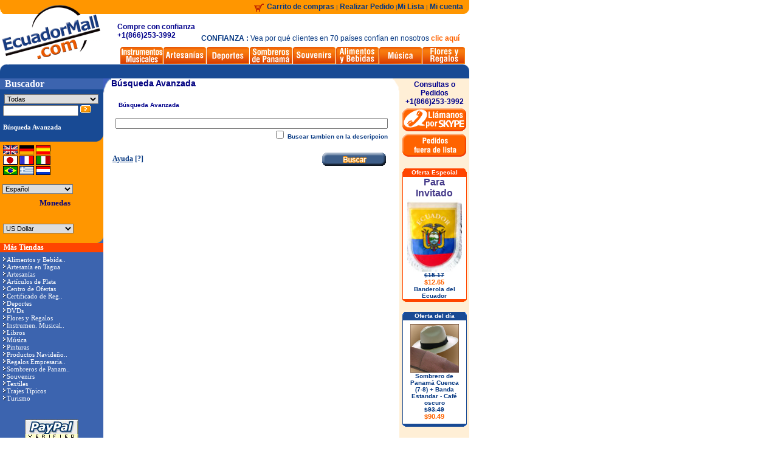

--- FILE ---
content_type: text/html
request_url: https://www.ecuadormall.com/catalog/advanced_search.php?osCsid=mhkl86pfm0979jajq7cosuo1m0
body_size: 8818
content:

<!doctype html public "-//W3C//DTD HTML 4.01 Transitional//EN">
<html dir="LTR" lang="es">
<head>

<meta http-equiv="Content-Type" content="text/html; charset=iso-8859-1">
<meta name="DESCRIPTION" CONTENT="La mayor tienda de productos de Ecuador en la internet: ecuador, compras, tienda, productos ecuatorianos, textiles, artesanía, futbol de ecuador, flores, regalos, instrumentos musicales, charango, libros, música, DVD y más.">
<meta name="keywords"  CONTENT="Ecuador, compras, tienda, productos ecuatorianos, textiles, artesanía, futbol de ecuador, flores, regalos, instrumentos musicales, charango, libros, música, DVD">
<base href="https://www.ecuadormall.com/catalog/">
<title>EcuadorMall.com - Compras en Internet de Productos de Ecuador</title>
<LINK REL="SHORTCUT ICON" HREF="images/logo.ico">

      <link rel="stylesheet" type="text/css" href="varios.css"><script LANGUAGE="javascript">
 boton1= new Image(198,20);
  boton1on=new Image(198,20);
  boton1.src="images/fondo_celda.gif";
  boton1on.src="images/fondo_celda_on.gif";
function overTD(td,image)
{
td.background=image;
}
</script>
<script language="javascript"><!--
function check_form() {
  var error_message = "Hay errores en su formulario!\nPor favor, haga las siguiente correciones:\n\n";
  var error_found = false;
  var error_field;
  var keywords = document.advanced_search.keywords.value;
//  var dfrom = document.advanced_search.dfrom.value;
//  var dto = document.advanced_search.dto.value;
//  var pfrom = document.advanced_search.pfrom.value;
//  var pto = document.advanced_search.pto.value;
 // var pfrom_float;
 // var pto_float;

  if (  ((keywords == '') || (keywords.length < 1))  ) {
    error_message = error_message + "* Uno de los siguientes campos debe ser introducido:\n    Palabras Clave\n";
    error_field = document.advanced_search.keywords;
    error_found = true;
  }

  if (error_found == true) {
    alert(error_message);
    error_field.focus();
    return false;
  } else {
    return true;
  }
}

function popupWindow(url) {
  window.open(url,'popupWindow','toolbar=no,location=no,directories=no,status=no,menubar=no,scrollbars=yes,resizable=yes,copyhistory=no,width=450,height=280,screenX=150,screenY=150,top=150,left=150')
}
//--></script>
</head>
<body marginwidth="0" marginheight="0" topmargin="0" bottommargin="0" leftmargin="0" rightmargin="0">
<!-- header //-->



<!-- SCRIPTS HEADER -->
<!-- Google Tracker -->
<script type="text/javascript">
var gaJsHost = (("https:" == document.location.protocol) ?
"https://ssl." : "http://www.");
document.write(unescape("%3Cscript src='" + gaJsHost +
"google-analytics.com/ga.js' type='text/javascript'%3E%3C/script%3E"));
</script>
<!-- End Google Tracker -->
<script type="text/javascript">

   var _gaq = _gaq || [];
   _gaq.push(['_setAccount', 'UA-228196-4']);
   _gaq.push(['_trackPageview']);

   (function() {
     var ga = document.createElement('script'); ga.type = 'text/javascript'; ga.async = true;
     ga.src = ('https:' == document.location.protocol ? 'https://ssl' : 'http://www') + '.google-analytics.com/ga.js';
     var s = document.getElementsByTagName('script')[0];
s.parentNode.insertBefore(ga, s);
   })();

</script>
<!-- Google Analytics -->
<script>
(function(i,s,o,g,r,a,m){i['GoogleAnalyticsObject']=r;i[r]=i[r]||function(){
(i[r].q=i[r].q||[]).push(arguments)},i[r].l=1*new Date();a=s.createElement(o),
m=s.getElementsByTagName(o)[0];a.async=1;a.src=g;m.parentNode.insertBefore(a,m)
})(window,document,'script','//www.google-analytics.com/analytics.js','ga');
ga('create', 'UA-228196-4', 'auto');
</script>   
<!-- End Google Analytics --><!-- Facebook Pixel Code -->
<script>
    !function (f, b, e, v, n, t, s) {
        if (f.fbq)
            return;
        n = f.fbq = function () {
            n.callMethod ?
                    n.callMethod.apply(n, arguments) : n.queue.push(arguments)
        };
        if (!f._fbq)
            f._fbq = n;
        n.push = n;
        n.loaded = !0;
        n.version = '2.0';
        n.queue = [];
        t = b.createElement(e);
        t.async = !0;
        t.src = v;
        s = b.getElementsByTagName(e)[0];
        s.parentNode.insertBefore(t, s)
    }(window,
            document, 'script', 'https://connect.facebook.net/en_US/fbevents.js');
    
    fbq('init', '1415384398734039');
    fbq('track', "PageView");</script>
<noscript><img height="1" width="1" style="display:none"
               src="https://www.facebook.com/tr?id=1415384398734039&ev=PageView&noscript=1"
               /></noscript>
<!-- End Facebook Pixel Code -->

<table width="772" border="0" cellspacing="0" cellpadding="0">
    <tr>
        <td width="190" valign="bottom" bgcolor="#FF9600"><img src="images/images/h_01.gif"></td>
        <td height="23" colspan="2" align="right" bgcolor="#FF9600" width="600">
            <table width="100%" border="0" cellspacing="0" cellpadding="0">
                <tr>
                    <td align="right" class="Texto" valign="middle">
                        <img src="images/images/carrito.gif" width="16" height="13" align="absmiddle" hspace="2">
                        <a href="https://www.ecuadormall.com/catalog/shopping_cart.php?osCsid=mhkl86pfm0979jajq7cosuo1m0" class="header">Carrito de compras</a> | <a href="https://www.ecuadormall.com/catalog/checkout_shipping.php?osCsid=mhkl86pfm0979jajq7cosuo1m0" class="header">Realizar Pedido </a>|<a href="wishlist.php" class="header">Mi Lista</a>
                        | <a href="https://www.ecuadormall.com/catalog/account.php?osCsid=mhkl86pfm0979jajq7cosuo1m0" class="header">Mi cuenta</a>
                                            </td> 
                    <td>
                                            </td>
                    <td width="10"><img src="images/images/h_02.gif" width="10" height="23"></td>
                </tr>
            </table>
        </td>
    </tr>
    <tr>
        <td valign="top" width="190"><a href="https://www.ecuadormall.com/catalog/default.php?osCsid=mhkl86pfm0979jajq7cosuo1m0">
                <img src="includes/languages/espanol/images/logo_down.gif"  border=0 alt="EcuadorMall.com"></a>
        </td>
        <td height="65" colspan="3" valign="bottom" align="center" width="600">
            
                <table width="100%" border="0" cellspacing="0" cellpadding="0">
                    <tr>
                        <td>
                                                                <table width="100%" border="0">
                                        <tr>
                                            <td>
                                                                                                <div style="font-family: Arial; font-size: 12px; color: darkblue;">
                                                    <b>Compre con confianza<br>+1(866)253-3992</b>
                                                </div>

<!--                                                <img src="" border="0">-->
                                            </td>
                                                                                            <td valign="top">
                                                    <table border="0" height="43">
                                                        <tr>
                                                            <td valign="bottom" class="trust_text"><b>CONFIANZA :</b> Vea por qué clientes en 70 países confían en nosotros  <a class="trust_link" href="st_why_trust.php">clic aquí</a></td>
                                                        </tr>
                                                    </table>
                                                </td>
                                                                                    </tr>
                                    </table>
                                                                                    <!--&nbsp;&nbsp;&nbsp;&nbsp;&nbsp;<a href="flowers.php"><img src="images/icons/flowers.jpg" border="0" align="absbottom"></a>//-->
                                                        </td>
                    </tr>
                </table>
                                        <table border="0" cellspacing="1" cellpadding="0">
                    <tr>
                        <td><a href="musical_instruments.php"><img border="0" src="includes/languages/espanol/images/tienda/23.jpg"></a></td><td><a href="default.php?cPath=10"><img border="0" src="includes/languages/espanol/images/tienda/10.jpg"></a></td><td><a href="default.php?cPath=39"><img border="0" src="includes/languages/espanol/images/tienda/39.jpg"></a></td><td><a href="http://www.panamahatmall.com/panama_hat_home.php?language=es&source=em"><img border="0" src="includes/languages/espanol/images/tienda/4538.jpg"></a></td><td><a href="default.php?cPath=27"><img border="0" src="includes/languages/espanol/images/tienda/27.jpg"></a></td><td><a href="default.php?cPath=12"><img border="0" src="includes/languages/espanol/images/tienda/12.jpg"></a></td><td><a href="default.php?cPath=28"><img border="0" src="includes/languages/espanol/images/tienda/28.jpg"></a></td><td><a href="http://www.latinflores.com/es/ecuador.html"><img border="0" src="includes/languages/espanol/images/tienda/4.jpg"></a></td>                    </tr>
                </table>
                        </td>
    </tr>
    <tr>
        <td width="190" bgcolor="#184A94"><img src="images/images/h_04.gif" width="116" height="23"></td>
        <td height="23" colspan="2" align="right" bgcolor="#184A94" width="600"><img src="images/images/h_05.gif" width="10" height="23"></td>
    </tr>
</table>



<!-- header_eof //-->

<!-- body //-->
<table border="0"  cellspacing="0" cellpadding="0">
            <td background="images/images/h_14.gif" valign="top">
                  <table  border="0" width="50" cellspacing="0" cellpadding="0">
                        <td class=derecha>
                        <table border="0" width="100" cellspacing="0" cellpadding="0" align="left">
                        <!-- left_navigation //-->

                               <tr>
    <td width="50" valign="top" background="images/images/h_14.gif">
    <table width="60" border="0" cellspacing="0" cellpadding="0" >
      <tr>
          <td>
          <table width="100%" border="0" cellspacing="0" cellpadding="0" bgcolor="#184A94">

              <tr>
                <td align=left bgcolor=#3C64AF width="116" height="15"><font class="buscador">&nbsp;&nbsp;Buscador</font></td>
              </tr>
              <tr>
              <td height="0">
                <!-- search //-->
<script>
function check_form_search_box() {
  var keywords = document.quick_find.keywords.value;
  
  if (  ((keywords == '') || (keywords.length < 1))  ) {
      parent.location.href='advanced_search.php';
      return false;
  }
}
</script>
<table border="0" width="100%" cellspacing="0" cellpadding="0" class="infoBox">
  <tr>
    <td><table border="0" width="100%" cellspacing="0" cellpadding="0" class="infoBoxContents">
  <tr>
    <td><img src="images/pixel_trans.gif" border="0" alt="" width="100%" height="1"></td>
</tr>
  <tr>
    <td align="left" class="boxText"><form name="quick_find" action="https://www.ecuadormall.com/catalog/advanced_search_result.php" method="get" onSubmit="return check_form_search_box(this);"><table border="0" width="100%" cellspacing="0" cellpadding="2">
  <tr>
    <td class="fieldValue"><select name="categories_id" class=selector_categorias_home><option value="">Todas</option><option value="12">Alimentos y Bebidas</option><option value="4751">Artesanía en Tagua</option><option value="10">Artesanías</option><option value="4758">Artículos de Plata</option><option value="4944">Camisetas de Latinoamérica</option><option value="4852">Centro de Ofertas</option><option value="4777">Certificado de Regalo</option><option value="39">Deportes</option><option value="4443">DVDs</option><option value="4">Flores y Regalos</option><option value="23">Instrumen. Musicales</option><option value="4453">Libros</option><option value="28">Música</option><option value="4591">Pinturas</option><option value="4885">Productos Navideños</option><option value="4772">Regalos Empresariales</option><option value="4538">Sombreros de Panamá</option><option value="27">Souvenirs</option><option value="42">Textiles</option><option value="4747">Trajes Típicos</option><option value="4610">Turismo</option></select><br></td>
  </tr>
  <tr>
<input type="hidden" name="inc_subcat" value="1"></table><input type="text" name="keywords" size="18" maxlength="80"style="width: 125 px">&nbsp;<input type="hidden" name="osCsid" value="mhkl86pfm0979jajq7cosuo1m0"><input type="image" src="includes/languages/espanol/images/buttons/boton.gif" border="0" alt="Busqueda" title=" Busqueda "><br><a class="advanced_search"  href="https://www.ecuadormall.com/catalog/advanced_search.php?osCsid=mhkl86pfm0979jajq7cosuo1m0"><b><br>Búsqueda Avanzada</b></a><br></form></td>
</tr>
  <tr>
    <td><img src="images/pixel_trans.gif" border="0" alt="" width="100%" height="1"></td>
</tr>
</table>
</td>
</tr>
</table>

 <!-- search_eof //-->
              </td>
              </tr>
              <tr align="right">
                <td height="12" colspan="2"><img src="images/images/h_08.gif" width="16" height="12"></td>
              </tr>
            </table>
          </td>
        </tr>
        <tr>
          <td>
            <table width="100%" border="0" cellspacing="0" cellpadding="0" bgcolor="#FF9600">

              <tr>
                <td height="2">
                  <!-- languages //-->
<table border="0" width="100%" cellspacing="0" cellpadding="0" class="infoBox">
  <tr>
    <td><table border="0" width="100%" cellspacing="0" cellpadding="0" class="infoBoxContents">
  <tr>
    <td><img src="images/pixel_trans.gif" border="0" alt="" width="100%" height="1"></td>
</tr>
  <tr>
    <td align="left" class="boxText"><a href="https://www.ecuadormall.com/catalog/advanced_search.php?language=en&osCsid=mhkl86pfm0979jajq7cosuo1m0"><img src="includes/languages/english/images/icon.gif" border="0" alt="English" title=" English " width="24" height="15"></a> <a href="https://www.ecuadormall.com/catalog/advanced_search.php?language=de&osCsid=mhkl86pfm0979jajq7cosuo1m0"><img src="includes/languages/german/images/icon.gif" border="0" alt="Deutsch" title=" Deutsch " width="24" height="15"></a> <a href="https://www.ecuadormall.com/catalog/advanced_search.php?language=es&osCsid=mhkl86pfm0979jajq7cosuo1m0"><img src="includes/languages/espanol/images/icon.gif" border="0" alt="Espa&ntilde;ol" title=" Espa&ntilde;ol " width="24" height="15"></a> <br><a href="https://www.ecuadormall.com/catalog/advanced_search.php?language=jp&osCsid=mhkl86pfm0979jajq7cosuo1m0"><img src="includes/languages/japanese/images/icon.gif" border="0" alt="&#26085;&#26412;&#35486;" title=" &#26085;&#26412;&#35486; " width="24" height="15"></a> <a href="https://www.ecuadormall.com/catalog/advanced_search.php?language=fr&osCsid=mhkl86pfm0979jajq7cosuo1m0"><img src="includes/languages/french/images/icon.gif" border="0" alt="Fran&ccedil;ais" title=" Fran&ccedil;ais " width="24" height="15"></a> <a href="https://www.ecuadormall.com/catalog/advanced_search.php?language=it&osCsid=mhkl86pfm0979jajq7cosuo1m0"><img src="includes/languages/italian/images/icon.gif" border="0" alt="Italian" title=" Italian " width="24" height="15"></a> <br><a href="https://www.ecuadormall.com/catalog/advanced_search.php?language=pt&osCsid=mhkl86pfm0979jajq7cosuo1m0"><img src="includes/languages/portuguese/images/icon.gif" border="0" alt="Portugu&ecirc;s" title=" Portugu&ecirc;s " width="24" height="15"></a> <a href="https://www.ecuadormall.com/catalog/advanced_search.php?language=el&osCsid=mhkl86pfm0979jajq7cosuo1m0"><img src="includes/languages/greek/images/icon.gif" border="0" alt="&#949;&#955;&#955;&#951;&#957;" title=" &#949;&#955;&#955;&#951;&#957; " width="24" height="15"></a> <a href="https://www.ecuadormall.com/catalog/advanced_search.php?language=nl&osCsid=mhkl86pfm0979jajq7cosuo1m0"><img src="includes/languages/dutch/images/icon.gif" border="0" alt="Nederlands" title=" Nederlands " width="24" height="15"></a> <br></td>
</tr>
  <tr>
    <td><img src="images/pixel_trans.gif" border="0" alt="" width="100%" height="1"></td>
</tr>
</table>
</td>
</tr>
</table>
<!-- languages_eof //-->                </td>
              </tr>
            </table>
          <table width="100%" border="0" cellspacing="0" cellpadding="0" bgcolor="#FF9600">
            <tr>
              <td height="28" width="417">
  <table border="0" cellpadding="0" cellspacing="0">
     <tr>
        <td>&nbsp;<select onchange="window.location.href=this.options[selectedIndex].value; this.selectedIndex=0" class=selector>
           	<option  value='https://www.ecuadormall.com/catalog/advanced_search.php?language=en&osCsid=mhkl86pfm0979jajq7cosuo1m0'>English</option>
	<option  value='https://www.ecuadormall.com/catalog/advanced_search.php?language=de&osCsid=mhkl86pfm0979jajq7cosuo1m0'>Deutsch</option>
	<option selected value='https://www.ecuadormall.com/catalog/advanced_search.php?language=es&osCsid=mhkl86pfm0979jajq7cosuo1m0'>Espa&ntilde;ol</option>
	<option  value='https://www.ecuadormall.com/catalog/advanced_search.php?language=jp&osCsid=mhkl86pfm0979jajq7cosuo1m0'>&#26085;&#26412;&#35486;</option>
	<option  value='https://www.ecuadormall.com/catalog/advanced_search.php?language=fr&osCsid=mhkl86pfm0979jajq7cosuo1m0'>Fran&ccedil;ais</option>
	<option  value='https://www.ecuadormall.com/catalog/advanced_search.php?language=it&osCsid=mhkl86pfm0979jajq7cosuo1m0'>Italian</option>
	<option  value='https://www.ecuadormall.com/catalog/advanced_search.php?language=pt&osCsid=mhkl86pfm0979jajq7cosuo1m0'>Portugu&ecirc;s</option>
	<option  value='https://www.ecuadormall.com/catalog/advanced_search.php?language=el&osCsid=mhkl86pfm0979jajq7cosuo1m0'>&#949;&#955;&#955;&#951;&#957;</option>
	<option  value='https://www.ecuadormall.com/catalog/advanced_search.php?language=nl&osCsid=mhkl86pfm0979jajq7cosuo1m0'>Nederlands</option>
        </select></td>
     </tr>
  </table>

              </td>
            </tr>
               <!-- currencies //-->
          <tr>
            <td align=center>
<table border="0" width="100%" cellspacing="0" cellpadding="10" class="infoBoxHeading">
  <tr>
    <td width="100%" height="14" class="infoBoxHeading"><tr bgcolor=#ffca7f align=left>&nbsp;&nbsp;<font class=moneda size=2> Monedas</font></tr></td>
</tr>
</table>
<table border="0" width="100%" cellspacing="0" cellpadding="0" class="infoBox">
  <tr>
    <td><table border="0" width="100%" cellspacing="0" cellpadding="0" class="infoBoxContents">
  <tr>
    <td><img src="images/pixel_trans.gif" border="0" alt="" width="100%" height="1"></td>
</tr>
  <tr>
    <td class="boxText"><form name="currencies" action="https://www.ecuadormall.com/catalog/advanced_search.php" method="get"><select name="currency" onChange="this.form.submit();" style="width: " class="selector"><option value="USD" SELECTED>US Dollar</option><option value="EUR">Euro</option><option value="JPY">Yen</option><option value="GBP">GB Pounds</option></select><input type="hidden" name="osCsid" value="mhkl86pfm0979jajq7cosuo1m0"></form></td>
</tr>
  <tr>
    <td><img src="images/pixel_trans.gif" border="0" alt="" width="100%" height="1"></td>
</tr>
</table>
</td>
</tr>
</table>
            </td>
          </tr>
<!-- currencies_eof //-->

              <tr align="right">
                <td height="10" colspan="2"><img src="images/images/h_09.gif" width="16" height="10"></td>
              </tr>
            </table>

          </td>
        </tr>
        <tr>
          <td>
            <table class=categorias width="170" border="0" cellspacing="0" cellpadding="0" bgcolor="#3C64AF">
              <tr>
                <td class="tiendas" colspan="2"><font class="tiendas">&nbsp;&nbsp;Más Tiendas</font></td>
              </tr>
              <tr>
              <td height="28" valign=top>
              <!-- categories //-->
<table border="0" width="100%" cellspacing="0" cellpadding="0" class="infoBox">
  <tr>
    <td><table border="0" width="100%" cellspacing="0" cellpadding="0" class="infoBoxContents">
  <tr>
    <td><img src="images/pixel_trans.gif" border="0" alt="" width="100%" height="1"></td>
</tr>
  <tr>
    <td align="left" class="boxText"><a href="http://www.ecuadormall.com/catalog/default.php?cPath=12&osCsid=c5991d1cbfcdb16bd28646799d859a5e" title="Alimentos y Bebidas"><img src="images/images/flecha_menu.gif" border=0></img>Alimentos y Bebida..</a><br><a href="http://www.ecuadormall.com/catalog/default.php?cPath=4751&osCsid=c5991d1cbfcdb16bd28646799d859a5e" title="Artesanía en Tagua"><img src="images/images/flecha_menu.gif" border=0></img>Artesanía en Tagua</a><br><a href="http://www.ecuadormall.com/catalog/default.php?cPath=10&osCsid=c5991d1cbfcdb16bd28646799d859a5e" title="Artesanías"><img src="images/images/flecha_menu.gif" border=0></img>Artesanías</a><br><a href="http://www.ecuadormall.com/catalog/default.php?cPath=4758&osCsid=c5991d1cbfcdb16bd28646799d859a5e" title="Artículos de Plata"><img src="images/images/flecha_menu.gif" border=0></img>Artículos de Plata</a><br><a href="http://www.ecuadormall.com/catalog/default.php?cPath=4852&osCsid=c5991d1cbfcdb16bd28646799d859a5e" title="Centro de Ofertas"><img src="images/images/flecha_menu.gif" border=0></img>Centro de Ofertas</a><br><a href="http://www.ecuadormall.com/catalog/default.php?cPath=4777&osCsid=c5991d1cbfcdb16bd28646799d859a5e" title="Certificado de Regalo"><img src="images/images/flecha_menu.gif" border=0></img>Certificado de Reg..</a><br><a href="http://www.ecuadormall.com/catalog/default.php?cPath=39&osCsid=c5991d1cbfcdb16bd28646799d859a5e" title="Deportes"><img src="images/images/flecha_menu.gif" border=0></img>Deportes</a><br><a href="http://www.ecuadormall.com/catalog/default.php?cPath=4443&osCsid=c5991d1cbfcdb16bd28646799d859a5e" title="DVDs"><img src="images/images/flecha_menu.gif" border=0></img>DVDs</a><br><a href="flowers.php" title="Flores y Regalos"><img src="images/images/flecha_menu.gif" border=0></img>Flores y Regalos</a><br><a href="musical_instruments.php" title="Instrumen. Musicales"><img src="images/images/flecha_menu.gif" border=0></img>Instrumen. Musical..</a><br><a href="http://www.ecuadormall.com/catalog/default.php?cPath=4453&osCsid=c5991d1cbfcdb16bd28646799d859a5e" title="Libros"><img src="images/images/flecha_menu.gif" border=0></img>Libros</a><br><a href="http://www.ecuadormall.com/catalog/default.php?cPath=28&osCsid=c5991d1cbfcdb16bd28646799d859a5e" title="Música"><img src="images/images/flecha_menu.gif" border=0></img>Música</a><br><a href="http://www.ecuadormall.com/catalog/default.php?cPath=4591&osCsid=c5991d1cbfcdb16bd28646799d859a5e" title="Pinturas"><img src="images/images/flecha_menu.gif" border=0></img>Pinturas</a><br><a href="http://www.ecuadormall.com/catalog/default.php?cPath=4885&osCsid=c5991d1cbfcdb16bd28646799d859a5e" title="Productos Navideños"><img src="images/images/flecha_menu.gif" border=0></img>Productos Navideño..</a><br><a href="http://www.ecuadormall.com/catalog/default.php?cPath=4772&osCsid=c5991d1cbfcdb16bd28646799d859a5e" title="Regalos Empresariales"><img src="images/images/flecha_menu.gif" border=0></img>Regalos Empresaria..</a><br><a href="http://www.ecuadormall.com/catalog/default.php?cPath=4538&osCsid=c5991d1cbfcdb16bd28646799d859a5e" title="Sombreros de Panamá"><img src="images/images/flecha_menu.gif" border=0></img>Sombreros de Panam..</a><br><a href="http://www.ecuadormall.com/catalog/default.php?cPath=27&osCsid=c5991d1cbfcdb16bd28646799d859a5e" title="Souvenirs"><img src="images/images/flecha_menu.gif" border=0></img>Souvenirs</a><br><a href="http://www.ecuadormall.com/catalog/default.php?cPath=42&osCsid=c5991d1cbfcdb16bd28646799d859a5e" title="Textiles"><img src="images/images/flecha_menu.gif" border=0></img>Textiles</a><br><a href="http://www.ecuadormall.com/catalog/default.php?cPath=4747&osCsid=c5991d1cbfcdb16bd28646799d859a5e" title="Trajes Típicos"><img src="images/images/flecha_menu.gif" border=0></img>Trajes Típicos</a><br><a href="http://www.ecuadormall.com/catalog/default.php?cPath=4610&osCsid=c5991d1cbfcdb16bd28646799d859a5e" title="Turismo"><img src="images/images/flecha_menu.gif" border=0></img>Turismo</a><br></td>
</tr>
  <tr>
    <td><img src="images/pixel_trans.gif" border="0" alt="" width="100%" height="1"></td>
</tr>
</table>
</td>
</tr>
</table>
<!-- categories_eof //-->              </td>
              </tr>
              <tr>
               <td>
                 &nbsp;
               </td>
              </tr>
              <tr>

 <script>
 function popupWindow(url) {
  window.open(url,'popupWindow','toolbar=no,location=no,directories=no,status=no,menubar=no,scrollbars=no,resizable=yes,copyhistory=no,width=500,height=600,screenX=150,screenY=90,top=150,left=150')
 }
 </script>
                <td align=center>
                <table width="100%" border="0" cellspacing="2" cellpadding="3">
                <tr>                     <td colspan="3" align=center><a target="_blank" href="https://www.paypal.com/verified/pal=paypal@ecuadormall.com"><img src="images/icons/paypal.jpg" border=0 alt="PayPal"></a></td>
                </tr>
                <tr>
                    <td><img src="images/icons/logo_ccVisa.gif" border=0 alt="Visa"></td>
                    <td><img src="images/icons/logo_ccMC.gif" border=0 alt="Master Card"></td>
                    <td><img src="images/icons/logo_ccAmex.gif" border=0 alt="American Express"></td>
                </tr>
                <tr>
                    <!--
                   <td colspan="3" align=center><a href="javascript:popupWindow('https://seal.thawte.com/thawtesplash?form_file=fdf/thawtesplash.fdf&dn=WWW.ECUADORMALL.COM&lang=en')"><img src="images/icons/thawte.jpg" border=0 alt="Click to verify"></a></td>
                    -->
                </tr>
<!--                  <tr>
                 <td colspan="3" align=center>-->
                 <!-- BEGIN: BizRate Medal (125x73 pixels) -->
                 <!--<a href="http://www.bizrate.com/ratings_guide/cust_reviews__mid--33310.html"
target="http://www.bizrate.com">
<img src="https://medals.bizrate.com/medals/dynamic/33310_medal.gif"
alt="BizRate Customer Certified (GOLD) Site" width="125" height="73"
align="top" border="0" target="_blank"></a>
<!-- END: BizRate Medal (125x73 pixels) -->

    <!--             </td>
                </tr>-->
                </table>

                  <!--<script
                   src="https://siteseal.thawte.com/cgi/server/thawte_seal_generator.exe">
                  </script> //-->

                </td>
              </tr>
              <tr align="right">
                <td height="10" colspan="2"><img src="images/images/h_10.gif" width="16" height="10"></td>
              </tr>
              <tr>
              <td background="images/images/h_14.gif" width="40" height=100></td>
              </tr>
            </table>
          </td>
        </tr>

      </table>
    </td>


  </tr>











                        <!-- left_navigation_eof //-->
                        </table>
                        </td>


                  </table>
            </td>
          <td valign="top"><img src="images/images/blank.gif" width="13" height="25" ></td>

<!-- body_text //-->
    <td width=462 valign="top"><form name="advanced_search" action="https://www.ecuadormall.com/catalog/advanced_search_result.php" method="get" onSubmit="return check_form(this);"><input type="hidden" name="osCsid" value="mhkl86pfm0979jajq7cosuo1m0"><table border="0" width="100%" cellspacing="0" cellpadding="0">
      <tr>
        <td><table border="0" width="100%" cellspacing="0" cellpadding="0">
          <tr>
            <td class="pageHeading">
             Búsqueda Avanzada
            </td>
          </tr>
        </table></td>
      </tr>
      <tr>
        <td><img src="images/pixel_trans.gif" border="0" alt="" width="100%" height="10"></td>
      </tr>
      <tr>
        <td><table border="0" width="100%" cellspacing="0" cellpadding="2">
          <tr>
            <td>

<table border="0" width="100%" cellspacing="0" cellpadding="10" class="infoBoxHeading">
  <tr>
    <td width="100%" height="14" class="infoBoxHeading">Búsqueda Avanzada</td>
</tr>
</table>
<table border="0" width="100%" cellspacing="0" cellpadding="0" class="infoBox">
  <tr>
    <td><table border="0" width="100%" cellspacing="0" cellpadding="0" class="infoBoxContents">
  <tr>
    <td><img src="images/pixel_trans.gif" border="0" alt="" width="100%" height="1"></td>
</tr>
  <tr>
    <td class="boxText"><input type="text" name="keywords" style="width: 100%"></td>
</tr>
  <tr>
    <td align="right" class="boxText"><input type="checkbox" name="search_in_description" value="1"> <font class=menu2>Buscar tambien en la descripcion</font></td>
</tr>
  <tr>
    <td><img src="images/pixel_trans.gif" border="0" alt="" width="100%" height="1"></td>
</tr>
</table>
</td>
</tr>
</table>
            </td>
          </tr>
        </table></td>
      </tr>
      <tr>
        <td><img src="images/pixel_trans.gif" border="0" alt="" width="100%" height="10"></td>
      </tr>
      <tr>
        <td><table border="0" width="100%" cellspacing="0" cellpadding="2">
          <tr>
            <td class="smallText">
            <a href="javascript:popupWindow('https://www.ecuadormall.com/catalog/popup_search_help.php?osCsid=mhkl86pfm0979jajq7cosuo1m0')"><font class=link_estatico><u>Ayuda</u> [?]</a>            </td>
            <td class="smallText" align="right"><input type="image" src="includes/languages/espanol/images/buttons/button_search.gif" border="0" alt="Search" title=" Search "></td>
          </tr>
        </table></td>
      </tr>
      <tr>
        <td><img src="images/pixel_trans.gif" border="0" alt="" width="100%" height="10"></td>
      </tr>
      <tr>
        <td>
<table border="0" width="100%" cellspacing="0" cellpadding="0" class="infoBox">
  <tr>
    <td><table border="0" width="100%" cellspacing="0" cellpadding="0" class="infoBoxContents">
  <tr>
    <td><img src="images/pixel_trans.gif" border="0" alt="" width="100%" height="1"></td>
</tr>
  <tr>
    <td class="boxText"><table border="0" width="100%" cellspacing="0" cellpadding="2">
  <tr>
    <td colspan="2"><img src="images/pixel_trans.gif" border="0" alt="" width="100%" height="10"></td>
  </tr>
  <tr>
    <td colspan="2"><img src="images/pixel_trans.gif" border="0" alt="" width="100%" height="10"></td>
  </tr>
  <tr>
 <!--   <td class="fieldKey">De fecha de alta:</td> //-->
 <!--   <td class="fieldValue"><input type="text" name="dfrom" value="dd/mm/aaaa" onFocus="RemoveFormatString(this, 'dd/mm/aaaa')"></td> //-->
  </tr>
  <tr>
<!--    <td class="fieldKey">a alta:</td> //-->
<!--    <td class="fieldValue"><input type="text" name="dto" value="dd/mm/aaaa" onFocus="RemoveFormatString(this, 'dd/mm/aaaa')"></td> //-->
  </tr>
</table></td>
</tr>
  <tr>
    <td><img src="images/pixel_trans.gif" border="0" alt="" width="100%" height="1"></td>
</tr>
</table>
</td>
</tr>
</table>
        </td>
      </tr>
      <tr>
        <td><img src="images/pixel_trans.gif" border="0" alt="" width="100%" height="10"></td>
      </tr>
      <tr>
        <td class="main">
        </td>
      </tr>
    </table></form></td>
<!-- body_text_eof //-->
<td valign="top"><img src="images/images/blank1.gif" width="12" height="26"></td>     <td class=derecha width="100" valign="top" align="rigth">
       <table border="0" width="100" cellspacing="0" cellpadding="0" align="right">
         <!-- right_navigation //-->
               
<table width="50" border="0" cellspacing="0" cellpadding="0" align="right">
  <tr>
   <td width="164" class="derecha" valign="top" align="center">
 <table width="100%" border="0" cellspacing="2">
    <tr>
        <td align=center><a href="contactanos.php">
            <div style="font-family: Arial; font-size: 12px; color: darkblue;">
    <b>Consultas o Pedidos<br>+1(866)253-3992</b>
</div>
            </a></td>
    </tr>   
    <tr>
        <td align="center">       <a href="callto:service_decuador.com"><img src="includes/languages/espanol/images/skypeme.gif" align="absmiddle" hspace="2" border="0"></a>
</td>
    </tr>

    <tr>
        <td align="center"><a href="special_orders.php"><img src="includes/languages/espanol/images/buttons/bot_pedidos_e.gif" border="0" alt="Pedidos Fuera de Lista" title=" Pedidos Fuera de Lista " width="105" height="38"></a></td>
    </tr>

    </table>

<p><p> <!-- OFERTAS PERSONALES //-->
  <table width="106" border="0" cellspacing="0" cellpadding="0">
  <tr>
    <td colspan="2"><img src="images/images/esq_ofer_1.gif"></td>
    <td class="celdabox" align=center><font class="tituloscolumnaderecha">Oferta Especial</td>
    <td colspan="2" ><img src="images/images/esq_ofer_2.gif"></td>
  </tr>
  <tr class="tablaofertadia">
    <td rowspan="5" width="1" background="images/images/borde_rojo.gif"></td>
    <td rowspan="5">&nbsp;</td>
    <td class="menu2" align=center></td>
    <td rowspan="5">&nbsp;</td>
    <td rowspan="5" width="1" background="images/images/borde_rojo.gif"></td>
  </tr>
  <tr class="tablaofertadia">
    <td align=center><span class="Nombreusr">Para Invitado</td>
  </tr>
  <tr class="tablaofertadia">
    <td align=center><a href="product_info.php?products_id=9925"><img src="images/debagu0007.jpg" width="90" border =0></td>
  </tr>
  <tr class="tablaofertadia">
    <td align=center><s><font class="menu2">$15.17</s><br><a href="product_info.php?products_id=9925" class=texto2bold>$12.65</a></td>
  </tr>
  <tr class="tablaofertadia">
    <td align=center><a href="product_info.php?products_id=9925" class="menu2">Banderola del Ecuador</a></td>
  </tr>
  <tr>
    <td colspan="2" ><img src="images/images/esq_ofer_4.gif" ></td>
    <td class="celdabox"></td>
    <td colspan="2" ><img src="images/images/esq_ofer_3.gif" ></td>
  </tr>
</table>
<p>
 <!-- FIN OFERTAS PERSONALES //-->
<!-- specials //-->

 <table width="106" border="0" cellspacing="0" cellpadding="0">
  <tr>
    <td colspan="2"><img src="images/images/esq_tofer_1.gif"></td>
    <td class="celdaboxalter" align=center><font class="tituloscolumnaderecha">Oferta del día</td>
    <td colspan="2"><img src="images/images/esq_tofer_2.gif"></td>
  </tr>
  <tr class="tablaofertadia">
    <td rowspan="5" width="1" background="images/images/borde_azul.gif"></td>
    <td rowspan="5">&nbsp;</td>
    <td class="texto2bold" align=center></td>
    <td rowspan="5">&nbsp;</td>
    <td rowspan="5" width="1" background="images/images/borde_azul.gif"></td>
  </tr>
  <tr class="tablaofertadia">
    <td align=center>
    </td>
  </tr>
         <tr class="tablaOfertaDia">
            <td>
<table border="0" width="100%" cellspacing="0" cellpadding="0" class="infoBox">
  <tr>
    <td><table border="0" width="100%" cellspacing="0" cellpadding="0" class="infoBoxContents">
  <tr>
    <td><img src="images/pixel_trans.gif" border="0" alt="" width="100%" height="1"></td>
</tr>
  <tr>
    <td align="center" class="boxText"><a class="menu2" href="https://www.ecuadormall.com/catalog/product_info.php?products_id=12594&osCsid=mhkl86pfm0979jajq7cosuo1m0"><img src="images/demarpa0118.jpg" alt="Sombrero de Panamá Cuenca (7-8) + Banda Estandar - Café oscuro" width=80 border=0></a><br><a class="menu2" href="https://www.ecuadormall.com/catalog/product_info.php?products_id=12594&osCsid=mhkl86pfm0979jajq7cosuo1m0">Sombrero de Panamá Cuenca (7-8) + Banda Estandar - Café oscuro<br><s>$93.49</s><br><span class="texto2bold">$90.49</a></span></td>
</tr>
  <tr>
    <td><img src="images/pixel_trans.gif" border="0" alt="" width="100%" height="1"></td>
</tr>
</table>
</td>
</tr>
</table>
            </td>
          </tr>
 <tr class="tablaofertadia">
    <td align=center></td>
  </tr>
  <tr class="tablaofertadia">
    <td align=center></td>
  </tr>
  <tr>
    <td colspan="2"><img src="images/images/esq_tofer_4.gif" ></td>
    <td class="celdaboxalter"></td>
    <td colspan="2"><img src="images/images/esq_tofer_3.gif" ></td>
  </tr>
</table>
<!-- specials_eof //-->
<p>  </td>
 </tr> 
</table>          <!-- right_navigation_eof //-->
       </table>
   </td>
    <td>

    </td>
</table>

<!-- body_eof //-->

<!-- <table width="773" border="3"cellpadding="0" cellspacing="0" heigth=62>
  <tr >


    <td  width="218" valign="top"></td>
    <td width="45" bgcolor=#FFCA7F>&nbsp;</td>

  </tr> //-->
</table>


<!-- footer //-->

<td>

<!--<table border="5"  width="100%" cellspacing="0" cellpadding="1">
  <tr class="footer">
    <td class="footer">&nbsp;&nbsp;Sunday 18 January, 2026&nbsp;&nbsp;</td>
    <td align="right" class="footer">&nbsp;&nbsp;195295645 peticiones desde Tuesday 01 May, 2007&nbsp;&nbsp;</td>
  </tr>
</table>
<br>
<table border="0" width="100%" cellspacing="0" cellpadding="0">
  <tr>
    <td align="center" class="smallText"> //-->
  <table width="772" border="0" cellspacing="0" cellpadding="0">
  <tr align="right">
    <td colspan="3">
      <table width="682" border="0" cellspacing="0" cellpadding="0" bgcolor="#184A94">
        <tr>
          <td> <!-- Footer htm //-->
             <table width="100%" border="0" cellspacing="3" cellpadding="0">
            <tr>
           <td valign="top">
             <table width="100%" border="0" cellspacing="0" cellpadding="0">
        <tr>
		    <td colspan="2">
			 <font class="texto2bold">Servicio al Cliente</font> 
			</td>
	    </tr>
	    <tr>
	        <td valign="top"><table width="100%" border="0" cellpadding="0" cellspacing="0">
	          	             <tr>
	                 <td><a href='https://www.ecuadormall.com/catalog/contactanos.php?osCsid=mhkl86pfm0979jajq7cosuo1m0' class='Menu3'>Contáctenos</></td>
	             </tr>
	          	             <tr>
	                 <td><a href='https://www.ecuadormall.com/catalog/ayuda.php?osCsid=mhkl86pfm0979jajq7cosuo1m0' class='Menu3'>Ayuda</a></td>
	             </tr>
	          	             <tr>
	                 <td><a href='https://www.ecuadormall.com/catalog/preguntas_frecuentes.php?osCsid=mhkl86pfm0979jajq7cosuo1m0' class='Menu3'>Preguntas Frecuentes</a></td>
	             </tr>
	          	             <tr>
	                 <td><a href='https://www.ecuadormall.com/catalog/payment_methods.php?osCsid=mhkl86pfm0979jajq7cosuo1m0' class='Menu3'>Formas de Pago</a></td>
	             </tr>
	          	           </table>
	        </td>
	        <td valign="top"><table width="100%" border="0" cellpadding="0" cellspacing="0">
	          	             <tr>
	                 <td><a href='https://www.ecuadormall.com/catalog/tarifas_envio.php?osCsid=mhkl86pfm0979jajq7cosuo1m0' class='Menu3'>Tiempo de Entrega</a></td>
	             </tr>
	          	             <tr>
	                 <td><a href='https://www.ecuadormall.com/catalog/account_history.php?osCsid=mhkl86pfm0979jajq7cosuo1m0' class='Menu3'>Estado de su Pedido</a></td>
	             </tr>
	          	             <tr>
	                 <td><a href='https://www.ecuadormall.com/catalog/account.php?osCsid=mhkl86pfm0979jajq7cosuo1m0' class='Menu3'>Mi Cuenta</a></td>
	             </tr>
	          	             <tr>
	                 <td><a href='https://www.ecuadormall.com/catalog/shipping_methods.php?osCsid=mhkl86pfm0979jajq7cosuo1m0' class='Menu3'>Formas de Envío</a></td>
	             </tr>
	          	           </table>
	        </td>
	    </tr>
      </table>
           </td>
           <td valign="top">
             <table width="100%" border="0" cellspacing="0" cellpadding="0">
        <tr>
		    <td colspan="2"><font class="texto2bold">La Empresa</td>
		</tr>
		<tr>		    <td valign="top"><table width="100%" border="0" cellpadding="0" cellspacing="0">
	          	             <tr>
	                 <td><a href='https://www.ecuadormall.com/catalog/nosotros.php?osCsid=mhkl86pfm0979jajq7cosuo1m0' class='Menu3'>Quiénes Somos</a></td>
	             </tr>
	          	             <tr>
	                 <td><a href='https://www.ecuadormall.com/catalog/novedades_prensa.php?osCsid=mhkl86pfm0979jajq7cosuo1m0' class='Menu3'>Novedades y Prensa </a></td>
	             </tr>
	          	             <tr>
	                 <td><a href='https://www.ecuadormall.com/catalog/empleos.php?osCsid=mhkl86pfm0979jajq7cosuo1m0' class='Menu3'>Empleos</a></td>
	             </tr>
	          	           </table>
		    </td>
		    		    		    <td valign="top"><table width="100%" border="0" cellpadding="0" cellspacing="0">
	          	             <tr>
	                 <td><a href='https://www.ecuadormall.com/catalog/proveedores.php?osCsid=mhkl86pfm0979jajq7cosuo1m0' class='Menu3'>Proveedores</a></td>
	             </tr>
	          	           </table>
		    </td>
		    		</tr>
      </table>
           </td>
          </tr>
          <tr>
          <td>&nbsp;</td>
          </tr>
          </table>
				<table width="100%" border="0" cellpadding="0" cellspacing="0">
				<tr>
				  <td colspan="2" bgcolor="#FF6300"  height="3"></td>
				<tr>
				<tr>
				  <td colspan="2" align="left" class="texto2bold">&nbsp;Nuestras Tiendas</td>
				</tr>
				<tr>
				  <td>    <table border="0" width="100%" cellpadding="0" cellspacing="0">
      <tr>
         <td class="Menu3" width="33%" align="right">&nbsp;<a target="_blank" href="http://www.argentinamall.com" class="Menu3" title="ArgentinaMall.com">Argentina : ArgentinaMall.com <img src="images/icons/argentina_icon.gif" border="0"></a></td>
         <td class="Menu3" width="34%" align="right"><a target="_blank" href="http://www.boliviamall.com" class="Menu3" title="BoliviaMall.com">Bolivia : BoliviaMall.com <img src="images/icons/bolivia_icon.gif" border="0"></a></td>
         <td class="Menu3" width="33%" align="right"><a target="_blank" href="http://www.ecuadormall.com" class="Menu3" title="EcuadorMall.com">Ecuador : EcuadorMall.com <img src="images/icons/ecuador_icon.gif" border="0"></a>&nbsp;</td>
      </tr>
    </table>
    <table border="0" width="100%" cellpadding="0" cellspacing="0">
      <tr>
         <td class="Menu3" width="33%" align="right">&nbsp;<a target="_blank" href="http://www.guatemall.com" class="Menu3" title="GuateMall.com">Guatemala : GuateMall.com <img src="images/icons/guatemala_icon.gif" border="0"></a></td>
         <td class="Menu3" width="34%" align="right"><a target="_blank" href="http://www.hondurasmalls.com" class="Menu3" title="HondurasMalls.com">Honduras : HondurasMalls.com <img src="images/icons/honduras_icon.gif" border="0"></a></td>
         <td class="Menu3" width="33%" align="right"><a target="_blank" href="http://www.elsalvadormall.com" class="Menu3" title="ElSalvadorMall.com">El Salvador : ElSalvadorMall.com <img src="images/icons/salvador_icon.gif" border="0"></a>&nbsp;</td>
      </tr>
    </table>
    <table border="0" width="100%" cellpadding="3" cellspacing="3">
      <tr>
         <td></td>
		 <td class="Menu3" align="center"><a target="_blank" href="http://www.flores.com.ec" class="Menu3" title="Flores a Domicilio">Flores a Domicilio</a></td>
         <td class="Menu3" align="center"><a target="_blank" href="http://www.latinflores.com" class="Menu3" title="Latin Flores">Latin Flores</a></td>
         <td class="Menu3" align="center"><a target="_blank" href="http://www.panamahatmall.com/es/" class="Menu3" title="Sombreros de Panama">Sombreros de Panama</a></td>
         		 <td class="Menu3" align="center"><a target="_blank" href="http://www.latinflores.com.br" class="Menu3" title="Flores Online">Flores Online</a></td>
		 		 		 <td class="Menu3" align="center"><a target="_blank" href="http://www.brazilianbikinimall.com/es/" class="Menu3" title="Bikinis Brasileños">Bikinis Brasileños</a></td>
		 		 		 <td ></td>
      </tr>
    </table></td>
				</tr>
				</table>
          </td>
        </tr>
        <tr>
          <td>
            <table width="100%" border="0" cellspacing="0" cellpadding="0" height="10">
              <tr>
                <td width="10" height="10" valign="bottom"><img src="images/h_12.gif" width="10" height="10"></td>
                <td height="10" width="100%"></td>
                <td width="10" valign="bottom"><img src="images/h_13.gif" width="10" height="10"></td>
              </tr>
            </table>
             <table width="100%" border="0" cellspacing="0" cellpadding="0" height="10">
              <tr bgcolor=white>
                <td height="10" width="100%" align=center>
                <font class=firma>Copyright © LatinamericanMalls.com 2026 All rights reserved.</font><br>
                <a href='https://www.ecuadormall.com/catalog/terminos_condiciones.php?osCsid=mhkl86pfm0979jajq7cosuo1m0'><font style='font-family: Arial; font-size: 10px;' color='#000000'>FOOTER_LINK_TERMINOS_CONDICIONES</font></a><font color='#000000'>,</font> <a href='https://www.ecuadormall.com/catalog/st_privacy_policy.php?osCsid=mhkl86pfm0979jajq7cosuo1m0'><font style='font-family: Arial; font-size: 10px;' color='#000000'>FOOTER_LINK_POLITICAS_PRIVACIDAD</font></a>                </td>
              </tr>
              <tr bgcolor="white">
                       <td height="15" width="100%" align="center" >
			  <span id="siteseal">
                              <script type="text/javascript" src="https://seal.starfieldtech.com/getSeal?sealID=dh2pkmnrBXj6BuhllbRsxUsEV0LMtOjZfvqVQgJRGWxyR8XsULyn"></script>
                          </span>
                       </td>
                    </tr>
              <tr bgcolor=white>
                <td height="10" width="100%" align=center>
                    <script type="text/javascript"> //<![CDATA[ 
var tlJsHost = ((window.location.protocol == "https:") ? "https://secure.comodo.com/" : "http://www.trustlogo.com/");
document.write(unescape("%3Cscript src='" + tlJsHost + "trustlogo/javascript/trustlogo.js' type='text/javascript'%3E%3C/script%3E"));
//]]>
</script>
<script language="JavaScript" type="text/javascript">
TrustLogo("https://www.ecuadormall.com/images/commons/thumbs/comodo_secure_seal_113x59_transp.png", "CL1", "none");
</script>
<a  href="https://www.positivessl.com/" id="comodoTL">Positive SSL</a>
                </td>
              </tr>
            </table>
          </td>
        </tr>
      </table>
    </td>
  </tr>
</table>


<!--    </td>
  </tr>
</table>
//-->
</td>

<!-- footer_eof //-->

<br>
</body>
</html>



